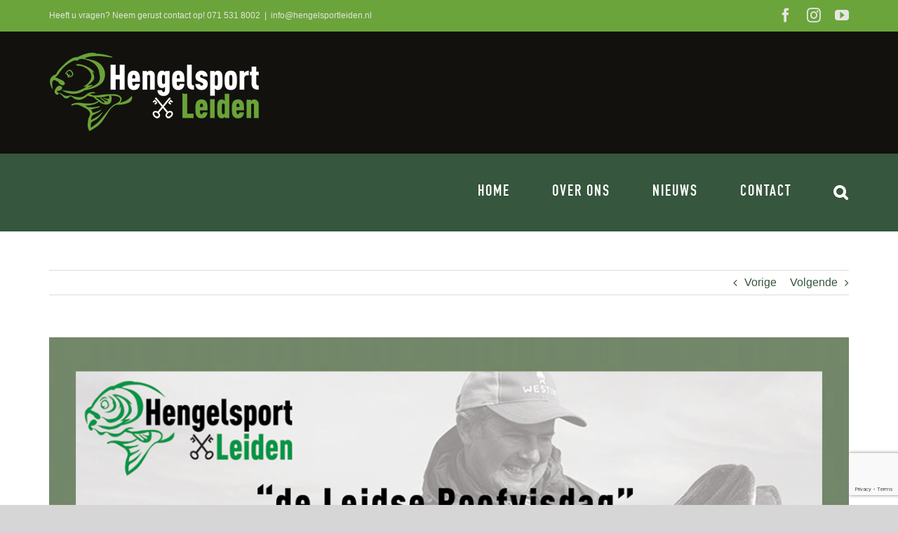

--- FILE ---
content_type: text/html; charset=utf-8
request_url: https://www.google.com/recaptcha/api2/anchor?ar=1&k=6LeXLQEgAAAAAFeqPxufXvJHF_wAhpa0NgRi9tse&co=aHR0cHM6Ly93d3cuaGVuZ2Vsc3BvcnRsZWlkZW4ubmw6NDQz&hl=en&v=PoyoqOPhxBO7pBk68S4YbpHZ&size=invisible&anchor-ms=20000&execute-ms=30000&cb=2hlggfg1265d
body_size: 48714
content:
<!DOCTYPE HTML><html dir="ltr" lang="en"><head><meta http-equiv="Content-Type" content="text/html; charset=UTF-8">
<meta http-equiv="X-UA-Compatible" content="IE=edge">
<title>reCAPTCHA</title>
<style type="text/css">
/* cyrillic-ext */
@font-face {
  font-family: 'Roboto';
  font-style: normal;
  font-weight: 400;
  font-stretch: 100%;
  src: url(//fonts.gstatic.com/s/roboto/v48/KFO7CnqEu92Fr1ME7kSn66aGLdTylUAMa3GUBHMdazTgWw.woff2) format('woff2');
  unicode-range: U+0460-052F, U+1C80-1C8A, U+20B4, U+2DE0-2DFF, U+A640-A69F, U+FE2E-FE2F;
}
/* cyrillic */
@font-face {
  font-family: 'Roboto';
  font-style: normal;
  font-weight: 400;
  font-stretch: 100%;
  src: url(//fonts.gstatic.com/s/roboto/v48/KFO7CnqEu92Fr1ME7kSn66aGLdTylUAMa3iUBHMdazTgWw.woff2) format('woff2');
  unicode-range: U+0301, U+0400-045F, U+0490-0491, U+04B0-04B1, U+2116;
}
/* greek-ext */
@font-face {
  font-family: 'Roboto';
  font-style: normal;
  font-weight: 400;
  font-stretch: 100%;
  src: url(//fonts.gstatic.com/s/roboto/v48/KFO7CnqEu92Fr1ME7kSn66aGLdTylUAMa3CUBHMdazTgWw.woff2) format('woff2');
  unicode-range: U+1F00-1FFF;
}
/* greek */
@font-face {
  font-family: 'Roboto';
  font-style: normal;
  font-weight: 400;
  font-stretch: 100%;
  src: url(//fonts.gstatic.com/s/roboto/v48/KFO7CnqEu92Fr1ME7kSn66aGLdTylUAMa3-UBHMdazTgWw.woff2) format('woff2');
  unicode-range: U+0370-0377, U+037A-037F, U+0384-038A, U+038C, U+038E-03A1, U+03A3-03FF;
}
/* math */
@font-face {
  font-family: 'Roboto';
  font-style: normal;
  font-weight: 400;
  font-stretch: 100%;
  src: url(//fonts.gstatic.com/s/roboto/v48/KFO7CnqEu92Fr1ME7kSn66aGLdTylUAMawCUBHMdazTgWw.woff2) format('woff2');
  unicode-range: U+0302-0303, U+0305, U+0307-0308, U+0310, U+0312, U+0315, U+031A, U+0326-0327, U+032C, U+032F-0330, U+0332-0333, U+0338, U+033A, U+0346, U+034D, U+0391-03A1, U+03A3-03A9, U+03B1-03C9, U+03D1, U+03D5-03D6, U+03F0-03F1, U+03F4-03F5, U+2016-2017, U+2034-2038, U+203C, U+2040, U+2043, U+2047, U+2050, U+2057, U+205F, U+2070-2071, U+2074-208E, U+2090-209C, U+20D0-20DC, U+20E1, U+20E5-20EF, U+2100-2112, U+2114-2115, U+2117-2121, U+2123-214F, U+2190, U+2192, U+2194-21AE, U+21B0-21E5, U+21F1-21F2, U+21F4-2211, U+2213-2214, U+2216-22FF, U+2308-230B, U+2310, U+2319, U+231C-2321, U+2336-237A, U+237C, U+2395, U+239B-23B7, U+23D0, U+23DC-23E1, U+2474-2475, U+25AF, U+25B3, U+25B7, U+25BD, U+25C1, U+25CA, U+25CC, U+25FB, U+266D-266F, U+27C0-27FF, U+2900-2AFF, U+2B0E-2B11, U+2B30-2B4C, U+2BFE, U+3030, U+FF5B, U+FF5D, U+1D400-1D7FF, U+1EE00-1EEFF;
}
/* symbols */
@font-face {
  font-family: 'Roboto';
  font-style: normal;
  font-weight: 400;
  font-stretch: 100%;
  src: url(//fonts.gstatic.com/s/roboto/v48/KFO7CnqEu92Fr1ME7kSn66aGLdTylUAMaxKUBHMdazTgWw.woff2) format('woff2');
  unicode-range: U+0001-000C, U+000E-001F, U+007F-009F, U+20DD-20E0, U+20E2-20E4, U+2150-218F, U+2190, U+2192, U+2194-2199, U+21AF, U+21E6-21F0, U+21F3, U+2218-2219, U+2299, U+22C4-22C6, U+2300-243F, U+2440-244A, U+2460-24FF, U+25A0-27BF, U+2800-28FF, U+2921-2922, U+2981, U+29BF, U+29EB, U+2B00-2BFF, U+4DC0-4DFF, U+FFF9-FFFB, U+10140-1018E, U+10190-1019C, U+101A0, U+101D0-101FD, U+102E0-102FB, U+10E60-10E7E, U+1D2C0-1D2D3, U+1D2E0-1D37F, U+1F000-1F0FF, U+1F100-1F1AD, U+1F1E6-1F1FF, U+1F30D-1F30F, U+1F315, U+1F31C, U+1F31E, U+1F320-1F32C, U+1F336, U+1F378, U+1F37D, U+1F382, U+1F393-1F39F, U+1F3A7-1F3A8, U+1F3AC-1F3AF, U+1F3C2, U+1F3C4-1F3C6, U+1F3CA-1F3CE, U+1F3D4-1F3E0, U+1F3ED, U+1F3F1-1F3F3, U+1F3F5-1F3F7, U+1F408, U+1F415, U+1F41F, U+1F426, U+1F43F, U+1F441-1F442, U+1F444, U+1F446-1F449, U+1F44C-1F44E, U+1F453, U+1F46A, U+1F47D, U+1F4A3, U+1F4B0, U+1F4B3, U+1F4B9, U+1F4BB, U+1F4BF, U+1F4C8-1F4CB, U+1F4D6, U+1F4DA, U+1F4DF, U+1F4E3-1F4E6, U+1F4EA-1F4ED, U+1F4F7, U+1F4F9-1F4FB, U+1F4FD-1F4FE, U+1F503, U+1F507-1F50B, U+1F50D, U+1F512-1F513, U+1F53E-1F54A, U+1F54F-1F5FA, U+1F610, U+1F650-1F67F, U+1F687, U+1F68D, U+1F691, U+1F694, U+1F698, U+1F6AD, U+1F6B2, U+1F6B9-1F6BA, U+1F6BC, U+1F6C6-1F6CF, U+1F6D3-1F6D7, U+1F6E0-1F6EA, U+1F6F0-1F6F3, U+1F6F7-1F6FC, U+1F700-1F7FF, U+1F800-1F80B, U+1F810-1F847, U+1F850-1F859, U+1F860-1F887, U+1F890-1F8AD, U+1F8B0-1F8BB, U+1F8C0-1F8C1, U+1F900-1F90B, U+1F93B, U+1F946, U+1F984, U+1F996, U+1F9E9, U+1FA00-1FA6F, U+1FA70-1FA7C, U+1FA80-1FA89, U+1FA8F-1FAC6, U+1FACE-1FADC, U+1FADF-1FAE9, U+1FAF0-1FAF8, U+1FB00-1FBFF;
}
/* vietnamese */
@font-face {
  font-family: 'Roboto';
  font-style: normal;
  font-weight: 400;
  font-stretch: 100%;
  src: url(//fonts.gstatic.com/s/roboto/v48/KFO7CnqEu92Fr1ME7kSn66aGLdTylUAMa3OUBHMdazTgWw.woff2) format('woff2');
  unicode-range: U+0102-0103, U+0110-0111, U+0128-0129, U+0168-0169, U+01A0-01A1, U+01AF-01B0, U+0300-0301, U+0303-0304, U+0308-0309, U+0323, U+0329, U+1EA0-1EF9, U+20AB;
}
/* latin-ext */
@font-face {
  font-family: 'Roboto';
  font-style: normal;
  font-weight: 400;
  font-stretch: 100%;
  src: url(//fonts.gstatic.com/s/roboto/v48/KFO7CnqEu92Fr1ME7kSn66aGLdTylUAMa3KUBHMdazTgWw.woff2) format('woff2');
  unicode-range: U+0100-02BA, U+02BD-02C5, U+02C7-02CC, U+02CE-02D7, U+02DD-02FF, U+0304, U+0308, U+0329, U+1D00-1DBF, U+1E00-1E9F, U+1EF2-1EFF, U+2020, U+20A0-20AB, U+20AD-20C0, U+2113, U+2C60-2C7F, U+A720-A7FF;
}
/* latin */
@font-face {
  font-family: 'Roboto';
  font-style: normal;
  font-weight: 400;
  font-stretch: 100%;
  src: url(//fonts.gstatic.com/s/roboto/v48/KFO7CnqEu92Fr1ME7kSn66aGLdTylUAMa3yUBHMdazQ.woff2) format('woff2');
  unicode-range: U+0000-00FF, U+0131, U+0152-0153, U+02BB-02BC, U+02C6, U+02DA, U+02DC, U+0304, U+0308, U+0329, U+2000-206F, U+20AC, U+2122, U+2191, U+2193, U+2212, U+2215, U+FEFF, U+FFFD;
}
/* cyrillic-ext */
@font-face {
  font-family: 'Roboto';
  font-style: normal;
  font-weight: 500;
  font-stretch: 100%;
  src: url(//fonts.gstatic.com/s/roboto/v48/KFO7CnqEu92Fr1ME7kSn66aGLdTylUAMa3GUBHMdazTgWw.woff2) format('woff2');
  unicode-range: U+0460-052F, U+1C80-1C8A, U+20B4, U+2DE0-2DFF, U+A640-A69F, U+FE2E-FE2F;
}
/* cyrillic */
@font-face {
  font-family: 'Roboto';
  font-style: normal;
  font-weight: 500;
  font-stretch: 100%;
  src: url(//fonts.gstatic.com/s/roboto/v48/KFO7CnqEu92Fr1ME7kSn66aGLdTylUAMa3iUBHMdazTgWw.woff2) format('woff2');
  unicode-range: U+0301, U+0400-045F, U+0490-0491, U+04B0-04B1, U+2116;
}
/* greek-ext */
@font-face {
  font-family: 'Roboto';
  font-style: normal;
  font-weight: 500;
  font-stretch: 100%;
  src: url(//fonts.gstatic.com/s/roboto/v48/KFO7CnqEu92Fr1ME7kSn66aGLdTylUAMa3CUBHMdazTgWw.woff2) format('woff2');
  unicode-range: U+1F00-1FFF;
}
/* greek */
@font-face {
  font-family: 'Roboto';
  font-style: normal;
  font-weight: 500;
  font-stretch: 100%;
  src: url(//fonts.gstatic.com/s/roboto/v48/KFO7CnqEu92Fr1ME7kSn66aGLdTylUAMa3-UBHMdazTgWw.woff2) format('woff2');
  unicode-range: U+0370-0377, U+037A-037F, U+0384-038A, U+038C, U+038E-03A1, U+03A3-03FF;
}
/* math */
@font-face {
  font-family: 'Roboto';
  font-style: normal;
  font-weight: 500;
  font-stretch: 100%;
  src: url(//fonts.gstatic.com/s/roboto/v48/KFO7CnqEu92Fr1ME7kSn66aGLdTylUAMawCUBHMdazTgWw.woff2) format('woff2');
  unicode-range: U+0302-0303, U+0305, U+0307-0308, U+0310, U+0312, U+0315, U+031A, U+0326-0327, U+032C, U+032F-0330, U+0332-0333, U+0338, U+033A, U+0346, U+034D, U+0391-03A1, U+03A3-03A9, U+03B1-03C9, U+03D1, U+03D5-03D6, U+03F0-03F1, U+03F4-03F5, U+2016-2017, U+2034-2038, U+203C, U+2040, U+2043, U+2047, U+2050, U+2057, U+205F, U+2070-2071, U+2074-208E, U+2090-209C, U+20D0-20DC, U+20E1, U+20E5-20EF, U+2100-2112, U+2114-2115, U+2117-2121, U+2123-214F, U+2190, U+2192, U+2194-21AE, U+21B0-21E5, U+21F1-21F2, U+21F4-2211, U+2213-2214, U+2216-22FF, U+2308-230B, U+2310, U+2319, U+231C-2321, U+2336-237A, U+237C, U+2395, U+239B-23B7, U+23D0, U+23DC-23E1, U+2474-2475, U+25AF, U+25B3, U+25B7, U+25BD, U+25C1, U+25CA, U+25CC, U+25FB, U+266D-266F, U+27C0-27FF, U+2900-2AFF, U+2B0E-2B11, U+2B30-2B4C, U+2BFE, U+3030, U+FF5B, U+FF5D, U+1D400-1D7FF, U+1EE00-1EEFF;
}
/* symbols */
@font-face {
  font-family: 'Roboto';
  font-style: normal;
  font-weight: 500;
  font-stretch: 100%;
  src: url(//fonts.gstatic.com/s/roboto/v48/KFO7CnqEu92Fr1ME7kSn66aGLdTylUAMaxKUBHMdazTgWw.woff2) format('woff2');
  unicode-range: U+0001-000C, U+000E-001F, U+007F-009F, U+20DD-20E0, U+20E2-20E4, U+2150-218F, U+2190, U+2192, U+2194-2199, U+21AF, U+21E6-21F0, U+21F3, U+2218-2219, U+2299, U+22C4-22C6, U+2300-243F, U+2440-244A, U+2460-24FF, U+25A0-27BF, U+2800-28FF, U+2921-2922, U+2981, U+29BF, U+29EB, U+2B00-2BFF, U+4DC0-4DFF, U+FFF9-FFFB, U+10140-1018E, U+10190-1019C, U+101A0, U+101D0-101FD, U+102E0-102FB, U+10E60-10E7E, U+1D2C0-1D2D3, U+1D2E0-1D37F, U+1F000-1F0FF, U+1F100-1F1AD, U+1F1E6-1F1FF, U+1F30D-1F30F, U+1F315, U+1F31C, U+1F31E, U+1F320-1F32C, U+1F336, U+1F378, U+1F37D, U+1F382, U+1F393-1F39F, U+1F3A7-1F3A8, U+1F3AC-1F3AF, U+1F3C2, U+1F3C4-1F3C6, U+1F3CA-1F3CE, U+1F3D4-1F3E0, U+1F3ED, U+1F3F1-1F3F3, U+1F3F5-1F3F7, U+1F408, U+1F415, U+1F41F, U+1F426, U+1F43F, U+1F441-1F442, U+1F444, U+1F446-1F449, U+1F44C-1F44E, U+1F453, U+1F46A, U+1F47D, U+1F4A3, U+1F4B0, U+1F4B3, U+1F4B9, U+1F4BB, U+1F4BF, U+1F4C8-1F4CB, U+1F4D6, U+1F4DA, U+1F4DF, U+1F4E3-1F4E6, U+1F4EA-1F4ED, U+1F4F7, U+1F4F9-1F4FB, U+1F4FD-1F4FE, U+1F503, U+1F507-1F50B, U+1F50D, U+1F512-1F513, U+1F53E-1F54A, U+1F54F-1F5FA, U+1F610, U+1F650-1F67F, U+1F687, U+1F68D, U+1F691, U+1F694, U+1F698, U+1F6AD, U+1F6B2, U+1F6B9-1F6BA, U+1F6BC, U+1F6C6-1F6CF, U+1F6D3-1F6D7, U+1F6E0-1F6EA, U+1F6F0-1F6F3, U+1F6F7-1F6FC, U+1F700-1F7FF, U+1F800-1F80B, U+1F810-1F847, U+1F850-1F859, U+1F860-1F887, U+1F890-1F8AD, U+1F8B0-1F8BB, U+1F8C0-1F8C1, U+1F900-1F90B, U+1F93B, U+1F946, U+1F984, U+1F996, U+1F9E9, U+1FA00-1FA6F, U+1FA70-1FA7C, U+1FA80-1FA89, U+1FA8F-1FAC6, U+1FACE-1FADC, U+1FADF-1FAE9, U+1FAF0-1FAF8, U+1FB00-1FBFF;
}
/* vietnamese */
@font-face {
  font-family: 'Roboto';
  font-style: normal;
  font-weight: 500;
  font-stretch: 100%;
  src: url(//fonts.gstatic.com/s/roboto/v48/KFO7CnqEu92Fr1ME7kSn66aGLdTylUAMa3OUBHMdazTgWw.woff2) format('woff2');
  unicode-range: U+0102-0103, U+0110-0111, U+0128-0129, U+0168-0169, U+01A0-01A1, U+01AF-01B0, U+0300-0301, U+0303-0304, U+0308-0309, U+0323, U+0329, U+1EA0-1EF9, U+20AB;
}
/* latin-ext */
@font-face {
  font-family: 'Roboto';
  font-style: normal;
  font-weight: 500;
  font-stretch: 100%;
  src: url(//fonts.gstatic.com/s/roboto/v48/KFO7CnqEu92Fr1ME7kSn66aGLdTylUAMa3KUBHMdazTgWw.woff2) format('woff2');
  unicode-range: U+0100-02BA, U+02BD-02C5, U+02C7-02CC, U+02CE-02D7, U+02DD-02FF, U+0304, U+0308, U+0329, U+1D00-1DBF, U+1E00-1E9F, U+1EF2-1EFF, U+2020, U+20A0-20AB, U+20AD-20C0, U+2113, U+2C60-2C7F, U+A720-A7FF;
}
/* latin */
@font-face {
  font-family: 'Roboto';
  font-style: normal;
  font-weight: 500;
  font-stretch: 100%;
  src: url(//fonts.gstatic.com/s/roboto/v48/KFO7CnqEu92Fr1ME7kSn66aGLdTylUAMa3yUBHMdazQ.woff2) format('woff2');
  unicode-range: U+0000-00FF, U+0131, U+0152-0153, U+02BB-02BC, U+02C6, U+02DA, U+02DC, U+0304, U+0308, U+0329, U+2000-206F, U+20AC, U+2122, U+2191, U+2193, U+2212, U+2215, U+FEFF, U+FFFD;
}
/* cyrillic-ext */
@font-face {
  font-family: 'Roboto';
  font-style: normal;
  font-weight: 900;
  font-stretch: 100%;
  src: url(//fonts.gstatic.com/s/roboto/v48/KFO7CnqEu92Fr1ME7kSn66aGLdTylUAMa3GUBHMdazTgWw.woff2) format('woff2');
  unicode-range: U+0460-052F, U+1C80-1C8A, U+20B4, U+2DE0-2DFF, U+A640-A69F, U+FE2E-FE2F;
}
/* cyrillic */
@font-face {
  font-family: 'Roboto';
  font-style: normal;
  font-weight: 900;
  font-stretch: 100%;
  src: url(//fonts.gstatic.com/s/roboto/v48/KFO7CnqEu92Fr1ME7kSn66aGLdTylUAMa3iUBHMdazTgWw.woff2) format('woff2');
  unicode-range: U+0301, U+0400-045F, U+0490-0491, U+04B0-04B1, U+2116;
}
/* greek-ext */
@font-face {
  font-family: 'Roboto';
  font-style: normal;
  font-weight: 900;
  font-stretch: 100%;
  src: url(//fonts.gstatic.com/s/roboto/v48/KFO7CnqEu92Fr1ME7kSn66aGLdTylUAMa3CUBHMdazTgWw.woff2) format('woff2');
  unicode-range: U+1F00-1FFF;
}
/* greek */
@font-face {
  font-family: 'Roboto';
  font-style: normal;
  font-weight: 900;
  font-stretch: 100%;
  src: url(//fonts.gstatic.com/s/roboto/v48/KFO7CnqEu92Fr1ME7kSn66aGLdTylUAMa3-UBHMdazTgWw.woff2) format('woff2');
  unicode-range: U+0370-0377, U+037A-037F, U+0384-038A, U+038C, U+038E-03A1, U+03A3-03FF;
}
/* math */
@font-face {
  font-family: 'Roboto';
  font-style: normal;
  font-weight: 900;
  font-stretch: 100%;
  src: url(//fonts.gstatic.com/s/roboto/v48/KFO7CnqEu92Fr1ME7kSn66aGLdTylUAMawCUBHMdazTgWw.woff2) format('woff2');
  unicode-range: U+0302-0303, U+0305, U+0307-0308, U+0310, U+0312, U+0315, U+031A, U+0326-0327, U+032C, U+032F-0330, U+0332-0333, U+0338, U+033A, U+0346, U+034D, U+0391-03A1, U+03A3-03A9, U+03B1-03C9, U+03D1, U+03D5-03D6, U+03F0-03F1, U+03F4-03F5, U+2016-2017, U+2034-2038, U+203C, U+2040, U+2043, U+2047, U+2050, U+2057, U+205F, U+2070-2071, U+2074-208E, U+2090-209C, U+20D0-20DC, U+20E1, U+20E5-20EF, U+2100-2112, U+2114-2115, U+2117-2121, U+2123-214F, U+2190, U+2192, U+2194-21AE, U+21B0-21E5, U+21F1-21F2, U+21F4-2211, U+2213-2214, U+2216-22FF, U+2308-230B, U+2310, U+2319, U+231C-2321, U+2336-237A, U+237C, U+2395, U+239B-23B7, U+23D0, U+23DC-23E1, U+2474-2475, U+25AF, U+25B3, U+25B7, U+25BD, U+25C1, U+25CA, U+25CC, U+25FB, U+266D-266F, U+27C0-27FF, U+2900-2AFF, U+2B0E-2B11, U+2B30-2B4C, U+2BFE, U+3030, U+FF5B, U+FF5D, U+1D400-1D7FF, U+1EE00-1EEFF;
}
/* symbols */
@font-face {
  font-family: 'Roboto';
  font-style: normal;
  font-weight: 900;
  font-stretch: 100%;
  src: url(//fonts.gstatic.com/s/roboto/v48/KFO7CnqEu92Fr1ME7kSn66aGLdTylUAMaxKUBHMdazTgWw.woff2) format('woff2');
  unicode-range: U+0001-000C, U+000E-001F, U+007F-009F, U+20DD-20E0, U+20E2-20E4, U+2150-218F, U+2190, U+2192, U+2194-2199, U+21AF, U+21E6-21F0, U+21F3, U+2218-2219, U+2299, U+22C4-22C6, U+2300-243F, U+2440-244A, U+2460-24FF, U+25A0-27BF, U+2800-28FF, U+2921-2922, U+2981, U+29BF, U+29EB, U+2B00-2BFF, U+4DC0-4DFF, U+FFF9-FFFB, U+10140-1018E, U+10190-1019C, U+101A0, U+101D0-101FD, U+102E0-102FB, U+10E60-10E7E, U+1D2C0-1D2D3, U+1D2E0-1D37F, U+1F000-1F0FF, U+1F100-1F1AD, U+1F1E6-1F1FF, U+1F30D-1F30F, U+1F315, U+1F31C, U+1F31E, U+1F320-1F32C, U+1F336, U+1F378, U+1F37D, U+1F382, U+1F393-1F39F, U+1F3A7-1F3A8, U+1F3AC-1F3AF, U+1F3C2, U+1F3C4-1F3C6, U+1F3CA-1F3CE, U+1F3D4-1F3E0, U+1F3ED, U+1F3F1-1F3F3, U+1F3F5-1F3F7, U+1F408, U+1F415, U+1F41F, U+1F426, U+1F43F, U+1F441-1F442, U+1F444, U+1F446-1F449, U+1F44C-1F44E, U+1F453, U+1F46A, U+1F47D, U+1F4A3, U+1F4B0, U+1F4B3, U+1F4B9, U+1F4BB, U+1F4BF, U+1F4C8-1F4CB, U+1F4D6, U+1F4DA, U+1F4DF, U+1F4E3-1F4E6, U+1F4EA-1F4ED, U+1F4F7, U+1F4F9-1F4FB, U+1F4FD-1F4FE, U+1F503, U+1F507-1F50B, U+1F50D, U+1F512-1F513, U+1F53E-1F54A, U+1F54F-1F5FA, U+1F610, U+1F650-1F67F, U+1F687, U+1F68D, U+1F691, U+1F694, U+1F698, U+1F6AD, U+1F6B2, U+1F6B9-1F6BA, U+1F6BC, U+1F6C6-1F6CF, U+1F6D3-1F6D7, U+1F6E0-1F6EA, U+1F6F0-1F6F3, U+1F6F7-1F6FC, U+1F700-1F7FF, U+1F800-1F80B, U+1F810-1F847, U+1F850-1F859, U+1F860-1F887, U+1F890-1F8AD, U+1F8B0-1F8BB, U+1F8C0-1F8C1, U+1F900-1F90B, U+1F93B, U+1F946, U+1F984, U+1F996, U+1F9E9, U+1FA00-1FA6F, U+1FA70-1FA7C, U+1FA80-1FA89, U+1FA8F-1FAC6, U+1FACE-1FADC, U+1FADF-1FAE9, U+1FAF0-1FAF8, U+1FB00-1FBFF;
}
/* vietnamese */
@font-face {
  font-family: 'Roboto';
  font-style: normal;
  font-weight: 900;
  font-stretch: 100%;
  src: url(//fonts.gstatic.com/s/roboto/v48/KFO7CnqEu92Fr1ME7kSn66aGLdTylUAMa3OUBHMdazTgWw.woff2) format('woff2');
  unicode-range: U+0102-0103, U+0110-0111, U+0128-0129, U+0168-0169, U+01A0-01A1, U+01AF-01B0, U+0300-0301, U+0303-0304, U+0308-0309, U+0323, U+0329, U+1EA0-1EF9, U+20AB;
}
/* latin-ext */
@font-face {
  font-family: 'Roboto';
  font-style: normal;
  font-weight: 900;
  font-stretch: 100%;
  src: url(//fonts.gstatic.com/s/roboto/v48/KFO7CnqEu92Fr1ME7kSn66aGLdTylUAMa3KUBHMdazTgWw.woff2) format('woff2');
  unicode-range: U+0100-02BA, U+02BD-02C5, U+02C7-02CC, U+02CE-02D7, U+02DD-02FF, U+0304, U+0308, U+0329, U+1D00-1DBF, U+1E00-1E9F, U+1EF2-1EFF, U+2020, U+20A0-20AB, U+20AD-20C0, U+2113, U+2C60-2C7F, U+A720-A7FF;
}
/* latin */
@font-face {
  font-family: 'Roboto';
  font-style: normal;
  font-weight: 900;
  font-stretch: 100%;
  src: url(//fonts.gstatic.com/s/roboto/v48/KFO7CnqEu92Fr1ME7kSn66aGLdTylUAMa3yUBHMdazQ.woff2) format('woff2');
  unicode-range: U+0000-00FF, U+0131, U+0152-0153, U+02BB-02BC, U+02C6, U+02DA, U+02DC, U+0304, U+0308, U+0329, U+2000-206F, U+20AC, U+2122, U+2191, U+2193, U+2212, U+2215, U+FEFF, U+FFFD;
}

</style>
<link rel="stylesheet" type="text/css" href="https://www.gstatic.com/recaptcha/releases/PoyoqOPhxBO7pBk68S4YbpHZ/styles__ltr.css">
<script nonce="ZrsXUuweivCVivZtr8Cr4Q" type="text/javascript">window['__recaptcha_api'] = 'https://www.google.com/recaptcha/api2/';</script>
<script type="text/javascript" src="https://www.gstatic.com/recaptcha/releases/PoyoqOPhxBO7pBk68S4YbpHZ/recaptcha__en.js" nonce="ZrsXUuweivCVivZtr8Cr4Q">
      
    </script></head>
<body><div id="rc-anchor-alert" class="rc-anchor-alert"></div>
<input type="hidden" id="recaptcha-token" value="[base64]">
<script type="text/javascript" nonce="ZrsXUuweivCVivZtr8Cr4Q">
      recaptcha.anchor.Main.init("[\x22ainput\x22,[\x22bgdata\x22,\x22\x22,\[base64]/[base64]/[base64]/[base64]/[base64]/UltsKytdPUU6KEU8MjA0OD9SW2wrK109RT4+NnwxOTI6KChFJjY0NTEyKT09NTUyOTYmJk0rMTxjLmxlbmd0aCYmKGMuY2hhckNvZGVBdChNKzEpJjY0NTEyKT09NTYzMjA/[base64]/[base64]/[base64]/[base64]/[base64]/[base64]/[base64]\x22,\[base64]\\u003d\\u003d\x22,\[base64]/[base64]/CkxnDgsKLw41rwrpiwqfCsi5uP8OtbCR9w5vDgW/DmcOvw6N2wpLCuMOiEXtBasO/wrnDpsK5MsOhw6Frw7w5w4dNE8OCw7HCjsOow7DCgsOgwoEUEsOhDGbChiRXwq8mw6pwFcKeJARBAgTCicKtVw5rNH9wwpEpwpzCqAPCnHJuwp8uLcOfYsOQwoNBQMO2Dmkkwq/ChsKjU8O7wr/DqkFgA8KGw53CrsOuUBHDksOqUMOUw4zDjMK4KsOwSsOSwo/DgW0Pw6wOwqnDrl1tTsKRdih0w7zCuD3CucOHdsOFXcOvw7XCjcOLRMKMwo/DnMOnwrJnZkMBwrnCisK7w5lafsOWT8K5wolXWMKlwqFaw4DCqcOwc8Ocw47DsMKzBETDmg/Dg8K0w7jCvcKYUUtwBMOWRsOrwpskwpQwNWkkBApIwqzCh2rCq8K5cS/Do0vClEEYVHXDgS4FC8KWSMOFEEXCt0vDsMKswqVlwrMpBATCtsK/w7ADDEDCnBLDuFJpJMO/[base64]/CmVgmGSYORVDDqcKfwpLCqG82WsONJ8OPw5bDrsOZBcOnw7U+E8O3wpsQwq9owo/[base64]/CgGIDw6LDmCIAwo3CnMObw7TChCTDrsKew7lPwrDCj8OTw7AWw6R3wr3DhD3CmMOfb2MvdsOVOgExS8OMw5vCvMKEw5DCmsKww5nCisKtf0DDoMOJwqvDsMOpGWMww5hkFFFAHcOvI8OGA8KNwo9Lw6dHIxUCw6/Du19Nwowuw7rDrSYbworCvMO0wqnCoHx+cD5PRAXCiMKIKjsZw4JSYMOVw6BpfcOLf8Kew6PCp33DocOzwrjCjjxYw5nCuynCuMOmb8KOwoPDlwxdw6c+QcOow4YXGmHCvRZBT8OPw4jDlMOCw73DtQRowqtgBzvDuFLCrXbDmsKReSdiw6/DscO5w6DDu8K7wp7Cj8O2JAnCosKDw6zDmXgUw6TCkH7DjsOPdMKYwr7CrMK5ejLDlETChsK8EsKYwqjCuyBew7DCp8K8w4FaGcKvOXrCsMKmSXBqwoTCtkRbA8OowoZCRsKaw5dPwpsxw6MYwpYJasKiwqHCrMK3wq/DusKPKkfDskDDnkvCkzdJwqvCtQs7Z8KWw7lAe8K4PwcpRhRCEsOgwqrDqsKjwr7Ck8KeU8O9O1M5P8KqTVk1wr3DqsO8w43CtMO5w5o6w5xqAMOkwpfDkS/DmWEjw59aw6tewo3CgWk4CXJTwohzw77Ci8KxT3AKXcOUw6EWOEBXwot/w7MzJXwQwr/CiX3Dg2MWZMKoZTvCpcOTDHxEKX/DkcOcwo3CgyohdMOcw5bCghN2O3vDiwbDr3ENwqxFB8K3w6zCrcKMKS8sw4zChRvCojZSwqoMw77CmXcWTTkSwpDCj8KeEsKuNDnCk2TDmMKOwozDlkthccKSQF7Dph7Cv8ObwrZAbRXCi8K1RjY/[base64]/CtTXDpcK6JMOYw7XDmcOQwoArdiLCrU7DkSsAw4RTwojCk8K4w6PCtcOtw43DgDtYesKYQUkSVkzDjEAGwrbCpmbDsWDCrcOGwoZUw4QILMKQWsOUYsKjwqpFbDvCjcKZw7VsG8OnAjzDqcK9w7/Dp8K1ZzbClWclRMO6wrrCkV3Duy/CpifCl8OeEMK7w5MlesO8VlMqGsKYw53Dj8KqwqBERHnDlMOMw7LDo2DDlgbDo1g5P8OxS8Ofw5LCs8OIwpvDkwDDt8KdZsK7DUvDmcKrwopQcUPDkAHDoMKQYQ1WwppSw6J3w61lw4bCgMOeQsODw4bDusOKdRxtwoY5w7M9XcORGjU7w41QwpfCucKTZVlpB8O1wp/CkcOCwobCnhgAFsOkU8OcbAEFC2PCoFUIwqzDncO/wr/Cm8KTw4zDhMK8woobwojCqDojwrwuNRpKYcKDwpvDmS7CpFzCrCNPw47CiMKVIX7CvWBLZk7DsmHCkk5EwqVKw4fCh8Klw6bDs3XDuMOQw7LCkMO8wohdL8OMKMOQKxVOGH1dR8KVwo9Uwo98wogqw5gqw4lNwq0rw7/DtsOyAH4XwpAxPkLDssKKEcKDw7fCqsKMNMOUEAHDoALCj8KCay/CssKRwqfCv8OBW8O/TcKqYcKUbUfDt8OHREwzwrECbsOTw4A9w5nDt8KhNj5jwo4AR8KdXMK1NxLDrzXCv8KNPcOzDcO3UMOEUmZ1w6o0wp4cw6JZesOEw7fCrmPDi8OTw4bCmcK7w77Cj8Kiw47CtsO5w7rDqxNpS25Ic8KDw44Ufm/CkBDDogrCv8KgEsKBwqd8IMOyIsKzDsKLcno1dsO4PAxGCwXCsx3DlgRKFsOnw6rDlsOww4UQCkLDv3A8wqLDvCzCn3h9wp3DnsOAPGLDmlHCiMOYLXHDslTCrMOJHsO5RcK8w7HDq8KEwrMVw6/[base64]/wrDCgx3Dt8KHw7zCnlZQw44FwqvCk8O7w4zDiVDDrzV7wpDDp8KTwoQawrrDvT0NwoDCjy9BZ8OyasOxw6VFw59Tw7rCssO/NQFWw5JQw6jCo27DvU7DqkzDhXEtw4l3c8KSR0PCmCEZXVISQ8KswrbDhgp3w6fDnsO5wpbDoApAA3cfw47Djn7Ds3UhIARhTMK/wq4UeMOMw6nDghkqEsOUwrnCi8KIcsONJcOLwoViR8KyHwoSQ8Opw7fCocK0wq1Dw7U3XXzCmTvDoMKSw4rDlsOiFTNQU049G27Dk2nCkWzDmSAEw5DCkGzCuyzCvsKbw5wHw4Y5MWNhNcORw7PDgRYNwozDvg9DwrDDomAHw5sDwoFxw6wlwq/CnMOEZMOCwq5HbSs/wpDDp2zCqsOsVXhgw5bDphA/[base64]/U8KuTSYrw5XCmiF5c8O+w6nCh1/CrjkSwqEpwrp5NxbCm3PDgVfDvSvDowHCkj/ClsKtwqkDw612w6DCoFtfwpthwrPCmVXChcK/[base64]/[base64]/w5FRwr3DhMKTwpUIwpjDqE/CuzICw4QVwo5Yw4jDuileG8Ksw7fDr8K0HFYPYsKGw7thw77CsXohw6TDn8OuwqPDhsOrwo7CvMK+CcKlwqVOwrAIwotlw57Cih0/w4rChyTDvlXDkBEGY8Okw45zw54qUsOZwqbCosKzaR/CmjAwSQrCmMOLEMKaw4XDkUfChyIcIMKawqh6wqtZHhIVw6rDvMKrZ8ObcsKxwrtZwqzDgUPDoMKnABDDgxvCtsOQw7pvIRDDgUtewooBw6g9Gk3DqMO0w5RsNGrCuMKbVzTDsmcUwpjCpg/CsWjDiho5wpjDlT7Djjd7Bkp6w7zCqXzCq8K1aFBgeMORXn3Cv8ODwrbDo2nCjcK2ADNQw6IUwpN+exPCiQjDvsOgw6gHw4jChBLDnQYlwoTDnglwTm0/wpoDwr/[base64]/DpsO0w4XDkMKhVjjCksKJBiDCoFMOVMOWwp7DrMKOw5MuCEpQN3vCqMKHw4MJXMO9KkjDq8KhaF3Cr8Osw4x9S8KGBcKRfcKbfcKowqRewpXDoAMCwodkw7XDgzRHwqPCvlQOwqXDrnFHLcOOwqpQw6zDnkrCskofw77Co8Okw6/CvcKkw4pbX1lpRU/[base64]/Cs8Kgwq7DmcO2ecKbG8OhwqsSw7MYXlnDisKhwrzDlSgELyvCtsOcc8Ozw4pkwqDCpWxjOcO8B8KaXGfCq0onMm/Do13DuMOlwqIdasOtUcKjw4A7B8KpCcOYw4zCglPCpMO1w5QLY8OWSDZtP8Olw77CisK7w5XCnH9gw6VkwovCpGYaBjFfw43CgAzDv0sdRhEoGxF1wqjDuzR9XjR1dsK5w4Ubw6HCiMO0YsOhwrhlPcKzFcKreVpyw4zDgAzDtMKRwp/CgnfDkELDqTRKbT8vOwkxU8OvwqdpwoxoCDgIw5/CmjFdwq3CiGNzwqxfGkbDj2YEw4LCr8KGw5peHVfCsGXDocKtHsK0wrLDrH07GMKWwrHDq8KnDzo4wrXCgMOeS8Otwq7CiyHCinE1S8KCwpnDocKyZsKcwqUIw4AWCijCisKEHgx5CR/Ci2rDl8KJw4zCnMK9w6/CrMKqTMKmwqnDtDjDswzCgUYMwrDDq8KgQ8KgU8K9HFwFwpg2wqg/ZT7DgEtxw4bCi3XCikBywpDDkBzDugdRw6DDuHMTw7ETwq/CuBDCthoAw5vCnVdiEXNDUlzDjx8qFMO+cWbCpsO5GcOdwpx8IMKWworCjMOuw5zClAjDnFMkPGM1KnIpw6XDoSJ1dwzCoVVnwq7ClsOcw7dkCsO4wozDtUgfMcKIBznCklTDhlt3woDDh8O9HS4aw7fCkhfDo8KOPcKIwoNKwqAew5UjcMO/BcO/worDs8KNH3R3w5HDssKSw7kTfsOSw6TCkiPCgcO4w6Uew6LDkMKMw7zCo8K8wpDDmMKpw4gKw5TDm8OpM2BjdMOlwpzClcOJwooAOCBuw7leeWvChwLDnMKNw5jCs8KlecK1bDbCh1A9wp5+wrRFwoTClDHDjcO+fm/CvULDoMK2wojDpRjDvH3Cg8OewppvOyDCtV0ywpliw59ww4FeAMKJDQ92w7zCgsKCw4HCkD3CkCDCjX/Cr0LClUddXcOQK2FgH8KywqHDiXcbw67ClQjDtsKsM8K1MwbDhMK4w7rDpgDDiBt9w4nClQ0UXkdQwqdZE8OwO8K2w6vCmEXCtWrCtMKgc8KMCkBySRgUw4/Cu8KVw7DChWlfWSjDuBkqJsKbaTlffxzCjWTDgiYqwopnwowHSsKYwpRNw7Miwp1hK8OHckkRPAvCtRbCqSVsbyEgbQ/DpcK6w48Qw4/[base64]/Ds8KfWnLCncKNLcODZEPCpMO+ZcOsw7xVecKpw6fCqVVXwosnfBM6wpzCvmvDksOWwrjCnMKPCl0vw7rDi8OOwpzCo2LCnyRawrBWQMODacKWwqfCtMKEwpzCrnnCp8OYXcKVC8KuwrrDvktKMkZYfcKuXcKBJcKJwpTCmsO1w6UOw7hyw4/Ckgc5wrnCpWnDqlPClm7CgkQUwqDCnMKuO8OHw5tndEJ6woTCucOiMGnChH9pwqwSw69dD8KeYmwxTcKyLH/[base64]/w5h4YMKpw77Ck2PCiMK5wqjDlcO0w7QPLcO7wo0jO8OqS8KlasKGwr/DnQBPw4NvZG0FCmw5aD/Dv8KUNULDhsOzYsOPw57CmgXDiMKXcAljKcO8WDc5RcOIPhvDig9DFcKZw47CucKXOEnCumnDg8KEwqXCqcO2IsKqw4jDuhDCnsO/w6J+wrpwOQrDnTEtw6Bgwq9LfXN4wpLDjMKyKcOgfGzDtnchwoTDq8OMw7zDo1xGw6/DpMK1XcKMahNeaDzDqnoIPMKDwqPDpn0tN0BdRALCmxfDjx8TwpkTP0PCuhTDjkRgF8OUw5TCtHbDksOgRHdBw7xvRGJBw4PCi8Ogw6UGwrAEw78dwoXDvAlXVGPCkFcPNcKMBcKTwr7DpyHCvxTCojgPWMK1woVZIDvCmMO0wr/ChyTCtcKAw4nDsW1sBDrDujHDncKlwpMlw4jCsnVzwqzDomYpw5/CmnsPKMK8Y8KVIMK+wrR3w67CusO/[base64]/[base64]/CpcKnw6sbQnxvw4nDjn1ZPy/CuWM4MMKHw4A+wo3CpzV1wr3CviTDlsOWw4jDrsOHw4rCp8KuwotRHsKILyfCmMOGMMKfQMKowoMvw7XDhyEAwq/DlHRpw6TDgXN+WwnDl0nCpcKMwqPDrcOWw4RzCTN6w6rCusKbRsKQw5ZIwpvCvMO3w7PCrMKla8Ojw4bDiRo7wognBD0Sw6Uva8OHXjZVwqM2wqfDr248w7TCpMKVGDcmYC/DmA3CucOJw5TCjcKPwphPJWpCwpXDtCnCh8KZQEh8wobCgsK+w7wFAUUww7rDm3rCg8KMwo8NdsKtTsKqw6HDsnjDmMOYwoEawrUPGcOsw6QTVcKLw7HCqMK9w4nClkjDncOYwqJwwrZswqNgZ8Olw7JwwrLCsj48BFzDkMO7w5gESWYFw5fDhjDChsOlw7ciw6LDtx/DhQRKZ2DDtXTDvEkHPE7DkgfCjMKxwqHCjMKtw40ERcOcdcOKw6DDsCDCvnvChErDgDvCoFPCg8Ouw5tNwot2w7ZaMSfCqsOswprDo8K4w4fDrmHDpcK3w6BRHQ4Qwp07w6M2Sx7ChMOZwqoxw6l/bw/Dt8KqPMK1LFl+wo10N1XDgcKIwoTDuMOifF7CtzzCjMO6UsK8J8KIw6zCjsKMC0NAwp3DvMKWAsK7NzfDvVjCj8OMw7wjDkHDox3Ch8Ocw4fDlUoOZMO3w7Nfw68rwotQVB5LMwk1w6PDrxUkPMKFwqJpwppiwqrCmsOZw5DCpF8awr4ow4MWQUJ/wqd3wpY6w73DszA/wqHCgsOcw5dGc8Ozc8OkwqIuwrvCvUHDisO0w43CucK7w7AnPMO/wrkFLcO4woLCmsOQwrp6bMK4woh6wqPCqQ/[base64]/DuxvDrg3CrG9KIcO5LBAvwrfCgcOHA8O5RW0SesKaw7gSwp7DvMODasKldEzDhRjCjMKXNsO9IsKcw4AWw7nClS8oHsKdw6pLwpxtwol9w6VTw64hwoDDosKueVPDjEpdaiTClmLCrRw6QDcEwo4lw4XDkcOZwrodVcKzFE5/JMOAL8KwTcO9wqliwpl0XMOdBh9gwpXCi8Ofwr7DvSxfemPCiRdYJ8KDcTPCkFvCrX3Cp8KvJMOdw5HCm8O1A8Ohe2bCtcOIwr5Zw5gWe8KnwrTDpifCrsK4bxNgwoEfwrLCij3DsSXCiToBwrxqCBLCocK8wp/DqsKVasO5wrnConjDsz1wUw/[base64]/wrrDocK9Ync1JMKTwo4Xw4PCiUInfiPDgBA6QsOIwpvDk8O2w6tqQcKkHMKBTMOcwrzDvTVCEMKBw4PDrlrCgMOUegtzwpDCqxwHJcOARFvCv8KBw40YwqZrwpvDlRdsw5/Dp8O1w5TDlHNwwr/DgMODCkROwobCssK6D8Kaw4pxWEw9w7EPwrDCkVsjwojCmA9kfhrDl3DCgDnDq8OaA8OKwrUdWwPCpzbDnADCjB/DiFcawqlNwrxlwofCj2TDtjHCtMK+T2rCi3nDkcKJI8KkGgNXCUrDlHA+wqfClcKWw4HCvMOPwpTDqxnCgkzDqlLDgyPDhsKGBsOBwowgwpw6VXlmw7PCkG19wrsfAEc/[base64]/[base64]/CuldCKMKxOsO5P0HCksODQ8OJw6HCoixPMHRhL0c1CBIyw6XCijlUQMOyw6HDo8Ogw7bDqsOxRcOswp7Dr8OpwoPDqA18b8O+aB3DgMO8w6UPw4rDlsOHEsKiTzjDsw7CmmpCwqfCq8K5w7pHHz4hMMOpak/CkcOewqXDvmZLUcOMVCLDgy51w4/Cv8OHSjzCuFhjw6DCqhvChAZfDGXCqClwKidQbsKvw5HDmGrDsMOLATk1wqxvw4fDpBAtQ8KaYxzDkhM3w5HCoG82ScOlw5/CvwQQeA/DrsOBTjcDIQzClHgNw7pvw5UcRHd+w7A5DsOKSMKxGgVBPlN5wpHDtMKzZTXDgzoUFDPDuGc/[base64]/wrwYR8KpWENDw70TwpgKwqrDqDLChQhTw5TDocKpw6N1W8OEw4zCgsKZwr7DigTChg9sfivCjcOdYDoWwrp6wqJbw7/DiSVeHsK1SGE5RUPCosKHwpbDiHJSwrMLK24OKxZGw5F5JjIQw7Z3w6o2ehpcw6rDmMO4w4TCjcKZwpA0SMOlwrnClsK/AB3DknvCi8OQPcOkIcOSwqzDqcKnQh1/QVfDkXYmEcOuW8K3RUcheUUew6lywojCr8KeeCUXM8KkwqrCgsOqHsOjw53DoMKnHErDpGxWw69TLn5sw4Bww57Dh8KBV8KndA0ncsK+woAbOEFpBz/CksOGw5ZNw73DtCzCnDtHdiRmwoZgw7PCsMOYwoZuw5fCl0XCvsOZGcOlw7fDs8KoXg3DsgTDo8OuwpcXRyUiw68swohKw5nCj1jDsXEpJsOGSiFVwrLCmjHCkMOKMMKmD8OHN8K8w4/CgsKpw71jThp/w4vDtsOtw5jDiMKDw4gOZcKNV8KAwqx+w5zCgSLCmsKVw77DnW7Dvl4kbhHDsMOPw4tWwpfCnhvCjMOrUcKxOcKAwrzDscOPw5ZXwqbCnA3Dq8Kzw6LCvjPClMOMNMK/NMOwcUvCscKMccOvISgPwoV4w5fDpg7DncOkw6ZhwqwoYC5twrrDncKrw6fDgMO4w4LDoMKrw4lmw5pHJsOTRsOtw6jDr8Kcw4HDlcOXw5QVw4fDqxF8XzMDcsOgw543w67Dqy/CpBzDqsKBwpbDgxbDucOcwpdpwpnCgzDDqWAmw74ID8K+dsKVeRXDrcKjwrkJNsKLSUkNbMKcwp9nw5XClmnDrsOiw7ciHFA8w7QJRXYVwrhUfsOkB0vDmcKxS1/ChMOQN8KBPyPClirCh8OdwqnCpsK6DAx1w6MbwrtDI1dyIsOFHMKowqfCmsK+HTPDk8KJwpwawpg5w6RwwrHCjsKpS8O4w4XDg2/[base64]/[base64]/DsRo3w7bCvkFaw7t/H3HDpAzCul/DusOba8OvVsOMRsOnNhFzAi5owrwkTcKEw5/Dvycdwowpw6TDocK/IMK2w6NRw43DvRLCvTwaAgvDjlLDtG0xw6pBw7tWRG7Ch8O/w5LChsKXw4kIw6/[base64]/CvsOsTMOLcE4VN2fCrsOKScOHX8KZwr07BMOQwq0+RsK4wrgRbg0TNWVbREkSc8OVH33CsEfCiSsew7FewoPCgsKvFUw7w4lKesK6wq/CjsKfw73CisO0w5/[base64]/w7HDhErCkBFmPVg4FMOQfMKkb3jDocOyOkE5VhPDskPDuMOdw6QTwpDDs8Knwp9Uw6I9wr/Cq1/DuMK8TwfCsxvCiDRNw7XDn8ODw75rc8O+w77Cm3hhwqXCksKUw4I5w5nChz03NcODXHjDmMKOIMOewqETw6wINF3DicKFJTDCjWBXwq0+EMOIwqfDszjCnsKuwpt2w7LDsQVrw45+wqzDsh3ChAHCu8K/w4LDvAHCsMKqwoDCjcOMwo4Dw6nCtyZnamZxwo9Jf8KeQsK4D8OFwrBnchXCuVvDn1PDr8KtCG3DssKmwozCpzo+w4nCs8OvFAnCknpGb8KlSiLDlm44BVp0C8O5HWhkTw/CmBTDsnfDmsOQw7vCqMOUO8OGL2bCssKIXlQLGsKFw5YqABPDmydgLsK6wqTCkcKmPMKLwqLCqFHCp8OIw4g4w5TDgnHDtMKqw5FSwqpSwqTDgcOqDcOTw5l9wqjDoV/DrwBuw6/DnBrCojbDoMOZLsOCTcO2QkZbwrhAwq4uwonDvi1ycUwBwpRvDsK/GD0Mwo/[base64]/CscKBw4NMJcO1w5rDql0JS8KLfVjClsOZX8Oyw54+w7VVw5hyw48iGsOeTQ8Gwq8uw6HCpMOFRlU+w5vCok4nAMKZw7nDlMOfwrQ4VGvDgMKEdsO5ARPDiS/CkWnCpsKHVx7CmBrCoG/Co8KGwq3Cv21IBHQ2LjcFSsOkbcKWw6DDt1bDp0sWw4DCumBAHgLDuArClsOxwpPCh048fMO6wpYtw41uw6bDgsOZw64HZ8OpIA0YwoNhw4vCrsKleggOdiURw6dUwqMZwqTChHLCocKywqAtI8KvwonCg1fCgRXDrsKSQxfDsz8/BjDCg8K9QioCPQbDuMO4SRZ6a8Oyw7hTPcOLw7XCi0vDtEtiw4hBPkl7w60cQyHDinnCuxzDgcOIw6nChRQ2PXvCkn8vwpfDhcKWbSR2J1fDpj8Na8K6wrLCpEbCpivDkcOnwqzDnw/Ck0/CsMO5woPCr8OrT8KgwrwpLDYwGUzDlVjDoXMAw73Cu8OySyE/EsOAwrvCgUDCvCYywrPDq2sjfsKEGA3CvSrCnMK2MsOEKRnDnMO4e8K3PsKmwprDiDEsISDDsWARwoZBwp7CqcKkU8K7P8K/GsO8w5HDlcOxwrp5w5ELw53CoETCkBwbXmtnw5kRwobDiBtTdzpsUSFiwq0UeWNbUcOywqXCuArCmi4KEcOEw6R0w4oJwqnDl8K1wp8UGmfDpMKzKm/[base64]/[base64]/[base64]/CsWkdwqZMdF11SC7Ci8Oxw5NEwpLCksOGEQ9KasKkVSvCuVXDm8KbSUFWMU3Cj8K1JQBzIgATw5s/w5fDkH/DrMOfH8OWSmDDncOiEQPDpcKHORofw4vCnWTDlMKHw6zDpsK2woAXw77DiMKVXz3DhUvDlE5dwrEOwrrCuA9iw6bCqBzCrD1ow4/DjCY/PcO9w7zCkDjDvh1Zwp4Dw4fCqcKyw7IfCXApD8OqGsKjJ8ODwp8Cw6DCkMKpw7oUEF4rEcKfHC0JIVtowp/[base64]/w7ccdsOECVvCqC/CriBFw77Dr8KUwobCqsKLw6TDviLCt07Dt8KCWMKTw6nChMKmTcKjw7DCsTtjwo01EMKUw7cswo1jw47ChMKgKsKMwp5two0tagDDgsOSwprDvjIBwrjDmcKWDMO8wokzwo3CnnfCrsKIw7LDvcOGHzrDp3vDpsODw4ASwpDDkMKZwr92w78+KW/[base64]/[base64]/[base64]/ChcOfbcOEccOlXlwcPWzCu8KnQ8OBw6LDl2vDti1DZDDDiWEgc0Ftw7/CjBjClgTDi3TDmcOAwpnDqMK3K8O2DcKhwpExXyxGfMOGwo/DvMK4UMKgHXBcdcOhw4ttwq/[base64]/CqBtudHPDrjc3CMKPF8KwHgnCusKyw5LDgWHDmcKxw6Jaf2lZwrF6wqPCp3AewrrDggIsZDbDisKgMBxgw7Baw70Ww6rCj0hXwpjDicK7B1EdESRWw6IkwrnCuwA/[base64]/[base64]/CjcK2w5TDqDNhH8K/[base64]/[base64]/DvcOUwpvCvcOww5LDv0wqwqjCoTkNBHvCgcKmw7sdDV9WHmjChyPDqnBjwqomwrrClVMawprCsR3DtXXChMKeQRnDp0jDpQk1Kw3DscK3FV0XwqPDmg/[base64]/[base64]/DssK/RMOMw6LDkUjDlsOGGsKHwq81cMOQw5lZwoZScMOHdcKEV1vCtzXDnB/Cl8OIQ8O4wq0FYcKew5pDRcK6C8KOHyDDlsKfXBjCi3LDpMKfZHXCqGVIw7Yhwq7DmcKPPQLDvMOfw55+w7TDglHCpR/[base64]/I8Ogw73Dh8OaT1zDvG/CscKpMMO/IUzDucOJG8OAwp7DmjRSwrDChcOqTMKJfMOFwqLDoxprXDXDqy/[base64]/wp8xUT3CjzNPGAHDnSbChmdUwq0Jw4fCgGIZA8KqeMKnCkTDocOhw7PDnk5jw5/CiMOaPMOHdsOcVgFJwqDDocK5RMOlw48cw7o1wrPDsGDDu1cZP0YcY8OCw4U+CcKHw4rCusKMw4gQayEUwqXCvQTDlcOkfnE5NxbCkmnDlS4oPHB2wqXCpE50IcORXsKXB0DClcOrw7rDvUjCp8OvJHPDqcO8wohlw7YqQTp/ZTbDlMOfG8OFUU0NE8Obw48Wwp7CvALDsVsgwqrCnMO5OMOlKXbDpiV6w6dmwpLDu8OSWVjCvSZcFsOPw7PDrMOhf8Ktw6/CohPCsDdOCsKiVQ1LU8KoacKywr8vw7EXw4DCmsKnw7HDh1Npw4PDgUttccK7wr8wJcO/HWIPHcO7woHDssOCw6vClUTCkMKIw5bDsXLDtXPDlUbDtMK/I0jDvR/CkAjCrAZiwrBwwpBIwr7Ch3khw7/Cn196w53DgD7CoGHCixzDnsK8w4wzw4HCscKRCDPDvUfDl0kZB2DDt8O3wo7CksOGGMKdw5MxwrfDlx4WwoLDpz17P8Kqw7nCh8O5OMKgwqJtwpvDqsO/G8KdwqvCpmzDhMORAyVGGxRbw7jChyPCj8K+wpp+w6/CoMKBwpvDpMKFw60EfgIxwpwXwqVoCBsqQsKtNgrCtTx/b8O3wp8/w7tTwpTCmQbChsK9O2zDvsKNwr44w7YkGsOGwpHCv2NWFMKTwqhgZ3rCqwBAw4/DoWLCkMKLHMKsBcKFGcOIw6sbwoHCp8OMCsOVwoPCkMOuSV0dwociwr/[base64]/SsOBwrd8GBUwUSV3MGJgwrnDkcK5aVpxwqLDiDEHwql9ScKvw43Ci8KAw4nCgUUSYAYJXxlqPFZ9w7HDmgIqCcKIw5wPw5TDpyx/S8O+CMKbZcK3woTCosO6V0x0UTfDmUgNFMOMAmHCpTsEwpDDh8O0VcO8w5vDj27CnsK/wo4Rw7BhT8ORw7zDscODw4Zqw7zDhcKZwovDuQHClhLClUnDnMKMw5LDq0TCgsOnwrXCjcKcPHRAwrVFw75Hd8OAQiTDsMKKegbDucOvK07CmT3DpsKsWMOdZls6wpfCtUEtw60AwqAuwojCtjPChcKGLcKjw6E8FTxVAcKVX8KMBlDDt05rw4tHPnMzwq/Dq8KqY3bCmETCgcKYH0TDssOYUjVRQMKaw4fCphJlw7TDuMKcw7jCvFkLVcOIb04GSFxaw7c/YQV/HsO2w5AVOnduVBfDmsK5w7rCpsKmw6VJRBYhwr3CkSTCgDvCmcOUwr0aSMO4Hihxw6h2BcKnwoIICcO7w7sIwonDgQLCtMOUPcOMU8K/PsKhZ8KBacO2wrcWNV3DkFLDgCAUw5xFwp06BFQgT8KOI8O3BsOVS8OjbsO4wpDCn1/[base64]/[base64]/ClTN+NUXCu8KlPBVIA8OqX2ZmP03DqCHDoMO3w6XDhzIKBSc/[base64]/DqMKTXMKJw6Few4h3X8ONf8Kkw6jDjsKYC2R2wobCgXkRLFBYRcKSMycqwpDCv2jCnx48VcKIbcOiZD/CthbDjsOdw5zDn8Opwrs9CmXCuCFjwrJAXjsLJ8KoOUlqVwjCiRZnRRIBZVZYclIuIBHDhjwKVMKjw79Mw5PCuMOpPsKiw7kTw797cX/CicOmwphBKDbCvT5awr7DocKcUsOzwqZsFMKlwrzDksOOwqTDphDCmsK2w4ZwSDvDgsKNTMKwAMKkbyUWJRFmGDbCqMK9w6DCpTbDhMKowqZxf8OowohaP8KwS8OaEsKkJnTDiSjDscKuMkvDhsOpPEQ/SsKOAzpnFsOXMTrDmMKcw6kLw7/Co8Oowr0cwrd/wq3DoHjCkDvChsKJY8KcTw3DlcKJCVnDq8KoKMOmwrU0w5tpKkwTwr5/ZQ7CgMKswonDsF5FwrVpV8KXG8OyKcKawp0zLlI3w5/Dj8KPJcKYw4HCqcOVT1VeJcKkw7zDtcKzw5PCgsKhVWjCqsORw6vCk0LCpiLDpgxGDDvCnMOfw5AUAMKnw7dbMMOPG8Otw60lEHLChh7Cth/DimXDnsO+BQrDlBshw6zCsCfCvMOPWHdOw5jCmsOPwro/w6NcBHYxWBtrasK/[base64]/DhVhiwrvCnMKUckNzw63Cl04nwpDCikTDj8KwwoEbAcKkwrwCb8OqNBvDgxxRw59sw7YVwrPCrj7DjcO3BEzDghLDpR3DgQ/CrEJBwqAdeVTDpUDCrEtLBsKIw7HCssKrHh/DuGRlw6bDscOJw7BDYnrDgMO3GMKoAcO/w7FIHg3CrMKMbwHCuMO1BVNhS8O9w4PCoSTCm8KUw5XCtyfClQE5w5nDgcK2fcKaw7/[base64]/Dv8KYw53Ci1VLw7fCo8OFCcKFw7nCgcO1w7YnGzsQX8OMdsK6c1MKwooZBsOXwqHDqTQqLCvCosKMw7ZWJcK8fH3Dq8K5Ell/wql1w4DDiBDChkt9ORTCkcO9JMKFwoAkWwRmEF4hZsKJw6BpP8KfGcKfX3hqw4jDk8OBwooLAEzCnDrCjcKONBJRQcOpFzXDhVXCkmJQZScqw5bCg8Kpwo7Cu1PDmMOqwoACfcKlw6/Cvl/CmsOVQcKYw4M+MsOGwrDCuX7CoxzCmsKewpvCrT7DssKJbcOnwrjCiU46NsKQwp4lRsOcQi1IQ8Ktw5INwpZcw6/Dt2UFwpTDsl5edVt8KsKLCBZDS0LCpQFaUUF6AgUoexPDvzrDlTXCoi/DqcKnagfClTvDqV4cw6rCgBhRwrwLw6DCjW/Ctmw4ZAnCujM9w47DiznDoMOcST3CvkgCw65eMEnCmMKVwq5Sw5zDvAcuHTU2woY2SMOIEXvCl8ORw7w1VMKuMcKRw64qw7B+wrZGw47CpsKNQzrCpkPDo8Ohc8Ksw6oSw6zDjsO2w7vDhjjDinfDrAYdG8KUwqU9wrMxw4xTRsONHcOEwp7DlsOtej7CjVPDu8O/w7vCpFbCtcKiw4Z1wqRbwr0Rw5xRf8O9a2LClsOfTmNzIMKWw4ZZTV0TwoUIwoTDqUltVMOSwqALw5J1O8OhAMKJwo/DtsKifGHClQnCs3rDmcOLA8KowrcdKTjCgiLCuMOZwrrCo8KXw6rCllTCt8OQwq3DscOIwrTCm8OfGMKVVEgiOh/Ck8OAw6HDszQTeB4ARcKfZ0Vmw6zDmWbCh8KAworDscK6wqHDgiHClDJVwqLDkj3DjX1+w7PCisKpJMKcw4TDpMK1w7E2wrAvw5fCt1l9wpQDwpkMYMKxwr3Dg8OaGsKIwoPCpR3Ct8KJwr/CpsKfKX/Cg8OAwpopw7pGw5kfw7QlwqfDl03CkcKrw6jDocKZwp3DhMO9w5s0woLDsAHCiy1HwozCthzCksOKWV1rSFTDjnPCgVo0K08bw6rDicKFwozDjsKnE8OQGykkw55aw6VAw63DkMK3w51WS8KjXVMdF8OXw7MXw54jYS1aw5o3ccOlw6crwr/CvsKsw4ITwqDDh8OleMOqGMKzWcKIw5HDlMOKwpABZw4lf0wVPMKQw5nDncKIwqjCv8Kxw78QwqoZG0cvVDrCvwl/[base64]/DgTcwXV00KS8yW8KTw7MUwooTAMO/wqQrw5x1OD/DgcKuw5pPwoFJBcO9wp7DvAYww6TDnW3DoXkPJUM3w4YgWMKkDsKew6UfwrUKEcK5w5TCgjnCnBXCi8Ofw5nCm8OBTQfCiQLChSNuwodYw5plFiclwrDDicKoClZsXcOJw6t/NlI6wrhLGyvCn0NNfMO/[base64]/[base64]/CtMOOwqBNdUJywqFXOULCr8ObwqzCncKEwoQtw40KRXRlCDVZOEZbw6oWwo/Ci8K6woPCvwbDuMKdw4/DvVNOw75sw6Fww7LDiyjCm8OXw6/CuMOowr/CjyknEMKGSsOAwodfasK6wr/DjsKXOcOkecKSworCgV8Fw4JUw5nDs8KQKMOjNErCncOzwr1kw5/DvMOSw6bDlHk2w7PDucK6w64swrHChHZhwohWK8Kcwr3DgcK9AhrCv8OEwo17S8OdUMORwr/DvVPDqiYcwo/DsSlyw7kkN8KCw7xHScKWUcKYIRJlwp42VsOMTcKLOsKLZsOFJsKDfz0Xwo1Uwr/[base64]/CrMKww4XCnnfClcOvKMOiQcKfw6tdIlENw4wywocwdE/DoVnCrAzDmCHCvnPCk8KTD8Kbw40swrPCjR3Dh8K7w654w5TDosKPK15tH8O0DMK+woIOwoQrwoUIN0/CkCzCicO8A1/Cn8OuPmlEw4UwW8K/w5N0w5h1XBc0w4LDqk3DpxPDksKGLMOTGjvDqmxRB8Kiw6LDl8Kww7HCoCg1IgjDtjPCisOqw57CkxXCvTDDk8KnWhzCszHCjGLCiifDrB3Cv8KAwqwIMcK5XnLCr2lGAz7CnsKFw7YGwpADJ8O4wpNWwr3CusOGw6oIwq/CjsKsw7XCrGrDvxErwqzDojDCqVBHe3JVXEhawqtGS8OVwoVXw580w4LDt1nCtGgVLXR7wpXClcKMflsnwoHCpsKMw6/CocKAAwTCscKTZGbCjBLDnmHDmsOiw5HCsBV4wp5tUFdwKMKBPUHClVkAdW3Dn8K0wqvDscK6cDDDo8KEw68vAcOGw53DgcOkwrrDtMK7acKkwqdXw5MQw7/CssKTwr/DqsKxwonDkMKowrvCt0V8IUbCjsOMVsK3eUFXwpwhwqfCisKmwpvDuT7Ck8OAwprDvw4RCVE2dUrCnUbCncOTw49HwqInIcKrw5TCl8KPw40Ow5F/w6ZHwqpywq07DcO+CsO4UMOIDcOBw6k9DMKSSMOlwojDpxfCv8OMJ2HCqcOUw7lmwqhgUWpJUivDo2pjwp/Cq8OuVFkJwq/CsyrDlCIbWsKzcXkrSh8WCcK6WHI5DcO9AMKAQV7DvMOASmDDlsK0wo9qeEzCn8KDwrXDnFfDlGLDp0Vbw7nCusO2AcOEWsO/TkLDq8KNe8Oqwr7CuyrCn2xMwrjDqcOPwpnCk23Cmh7Ch8OOSMKUExUbL8OKw4TCgsK7wocYwpvCvMO4X8Kawq1Uwo9FagfClsO2w5AzShZKwpRAahPCvT7DuQHCoDYJwqdXccOyw77DmgwVwoQ1H1bDlwjCocO/NUV1w5snasK3w54/HsKTw58KBlLCoxfCvB58woTDucKYw7Vmw7tTNUHDlMO1w57Cog0pw5fCmynDr8KzKH19woBFKMKQwrIvBsOVNMKtA8Kvw6rCm8K3wo9TY8OKw64NMTfCrXwDIH3DkRdrVsKQLcOaOygVw5FYwozDqMOYRMOyw6HDnMOKRcKyK8OYRMKdwpXDiGvDhDIQQR0AwqPCjcK/B8KKw77Co8O0GX4fY11qJsOkYlTDhMOaJHnCuWJ1B8KdwrbDisKGw6ZXYMO7C8KMwoRNw7l5YnfCosOOworCoMO2U2waw5IOw7XCn8KyQMKPF8OSR8KoEsKUdHggw78dS2UfKj/CiWRVw73DqitlwpBoCR5MbcOmLMKbwr4jJcK+CxMTwr8sK8OJw6ktZsOHw7xjw7gCPw7DqMOuw7xULcKYw7J3ZcO5aDXDmWnCi2/CgCbCqHDDjH5IL8Khb8OZwpQnHhU8BsKkwp3Cnw0YTcKZw7RsBMKXN8Oqwpojw7kBwqUfw5vDi1nCpMOxQMKsCsO6MjHDqMKNwphIH0rDsy17wolkw6DDo309w4kkXW1na0/CryMRD8KNDsOjw4owYsONw4fCssO+w5UnbADCi8KSw7TDt8OqasKqWlNmKEoNwqADw7xyw4AnwoLCsifCjsKpwqIywpxyLMOpFT7CoBIMwrXCjMOZwoDCjC/CuGo/aMKRVMKMO8O/R8KhAFPCrhYaARkbV1/[base64]/[base64]/[base64]/bcKPw4HDm0BMw59IJDrCoAVFw68/DAjDpMKYwoHDgcK8wprDhSthw6TCucOTIMOqw5RSw4AxL8Kbw7BSIcKPwqzCvkXCmcOPw6vDgSoKMcOMw5p0BWvDh8OMIx/[base64]/[base64]/Duz7DjcOzSMOcQwzDscKffsK2w7oWUnQ+NF91RsOmIiHCqMOwNsOHw6jDl8K3S8OKwqM5woPCjMKfwpYiw5okYMOQDCcmwrN4Q8K0w7NnwppMw6rDjcKtw4rClFHDhMKzFcKLH3RnV2RofMOjbMOPw61lw6/Dj8KIw6PCu8Kvw7DCuXlRGD8lBg1oIw1Fw7TCtMKYS8OtCyLCpU/Dm8OawrvDmCfCoMOtwq0rUx3DmlQywpdwLcKlw5Ugwrg6b1TDp8KGUMOTwqQQeA8UwpXCscOzQCbCpMOWw4fDtUjDrMKyLG83wpAVw7c6XcKXwrRXRQLDnlxe\x22],null,[\x22conf\x22,null,\x226LeXLQEgAAAAAFeqPxufXvJHF_wAhpa0NgRi9tse\x22,0,null,null,null,1,[21,125,63,73,95,87,41,43,42,83,102,105,109,121],[1017145,275],0,null,null,null,null,0,null,0,null,700,1,null,0,\[base64]/76lBhnEnQkZnOKMAhnM8xEZ\x22,0,0,null,null,1,null,0,0,null,null,null,0],\x22https://www.hengelsportleiden.nl:443\x22,null,[3,1,1],null,null,null,1,3600,[\x22https://www.google.com/intl/en/policies/privacy/\x22,\x22https://www.google.com/intl/en/policies/terms/\x22],\x22EbqCyrevHovVm7R8QkHPz2EoDrxGCUMMtsaIoxM6Jxo\\u003d\x22,1,0,null,1,1769036330136,0,0,[22],null,[16,74],\x22RC-zwJ7JyQf0h5Csg\x22,null,null,null,null,null,\x220dAFcWeA4WpX1ujJ9DaK8yvkTNGAOxw8r-Ot7AAd50XfbdxW6cbONiAGX3LBDpGRTFuu32wtUu9Q2zw_1BenAwPj2HsunXm25ppA\x22,1769119130223]");
    </script></body></html>